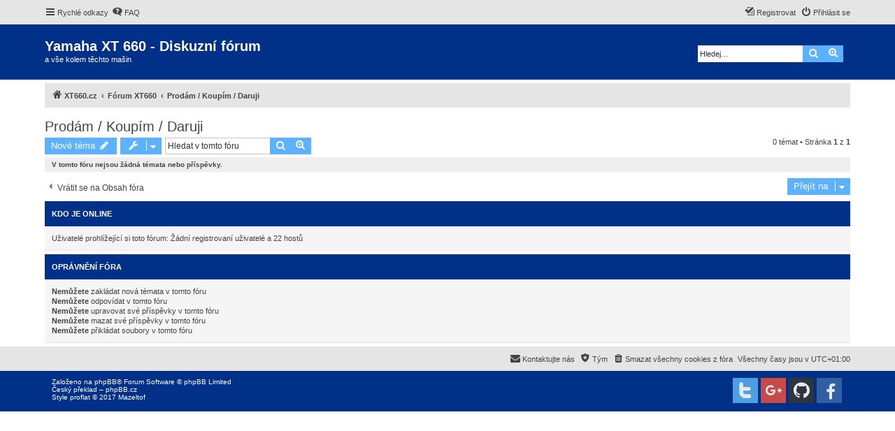

--- FILE ---
content_type: text/html; charset=UTF-8
request_url: https://forum.xt660.cz/viewforum.php?f=9&sid=59f2d9efa129836e39e0c13bcdaaad41
body_size: 5021
content:
<!DOCTYPE html>
<html dir="ltr" lang="cs-cz">
<head>
<meta charset="utf-8" />
<meta http-equiv="X-UA-Compatible" content="IE=edge">
<meta name="viewport" content="width=device-width, initial-scale=1" />

<title>Prodám / Koupím / Daruji - Yamaha XT 660 - Diskuzní fórum</title>


	<link rel="canonical" href="https://forum.xt660.cz/viewforum.php?f=9">

<!--
	phpBB style name: proflat
	Based on style:   prosilver (this is the default phpBB3 style)
	Original author:  Tom Beddard ( http://www.subBlue.com/ )
	Modified by:      Mazeltof ( http://www.phpbb-fr.com/customise/db/author/mazeltof/ )
-->



<script type="text/javascript" src="//s3.amazonaws.com/downloads.mailchimp.com/js/signup-forms/popup/embed.js" data-dojo-config="usePlainJson: true, isDebug: false"></script><script type="text/javascript">require(["mojo/signup-forms/Loader"], function(L) { L.start({"baseUrl":"mc.us16.list-manage.com","uuid":"e51dfb63d9c8025f0814e4318","lid":"64dfbdb72e"}) })</script>

<link href="./assets/css/font-awesome.min.css?assets_version=54" rel="stylesheet">
<link href="./styles/prosilver/theme/stylesheet.css?assets_version=54" rel="stylesheet">
<link href="./styles/proflat/theme/style_proflat.css?assets_version=54" rel="stylesheet">
<link href="./styles/proflat/theme/color_proflat.css?assets_version=54" rel="stylesheet">




<!--[if lte IE 9]>
	<link href="./styles/proflat/theme/tweaks.css?assets_version=54" rel="stylesheet">
<![endif]-->




<script>
	(function(i,s,o,g,r,a,m){i['GoogleAnalyticsObject']=r;i[r]=i[r]||function(){
	(i[r].q=i[r].q||[]).push(arguments)},i[r].l=1*new Date();a=s.createElement(o),
	m=s.getElementsByTagName(o)[0];a.async=1;a.src=g;m.parentNode.insertBefore(a,m)
	})(window,document,'script','//www.google-analytics.com/analytics.js','ga');

	ga('create', 'UA-101754359-1', 'auto');
	ga('send', 'pageview');
</script>

</head>
<body id="phpbb" class="nojs notouch section-viewforum ltr ">


	<a id="top" class="top-anchor" accesskey="t"></a>
	<div id="page-header">
		<div class="navbar" role="navigation">
	<div class="navbar-container">
	<div class="inner">

	<ul id="nav-main" class="nav-main linklist" role="menubar">

		<li id="quick-links" class="quick-links dropdown-container responsive-menu" data-skip-responsive="true">
			<a href="#" class="dropdown-trigger">
				<i class="icon fa-bars fa-fw" aria-hidden="true"></i><span>Rychlé odkazy</span>
			</a>
			<div class="dropdown">
				<div class="pointer"><div class="pointer-inner"></div></div>
				<ul class="dropdown-contents" role="menu">
					
											<li class="separator"></li>
																									<li>
								<a href="./search.php?search_id=unreadposts&amp;sid=506cb9a86b4b3f17b11c09779c835d8a" role="menuitem">
									<i class="icon fa-file-o fa-fw icon-red" aria-hidden="true"></i><span>Nepřečtené příspěvky</span>
								</a>
							</li>
													<li>
								<a href="./search.php?search_id=unanswered&amp;sid=506cb9a86b4b3f17b11c09779c835d8a" role="menuitem">
									<i class="icon fa-file-o fa-fw icon-gray" aria-hidden="true"></i><span>Témata bez odpovědí</span>
								</a>
							</li>
							<li>
								<a href="./search.php?search_id=active_topics&amp;sid=506cb9a86b4b3f17b11c09779c835d8a" role="menuitem">
									<i class="icon fa-file-o fa-fw icon-blue" aria-hidden="true"></i><span>Aktivní témata</span>
								</a>
							</li>
							<li class="separator"></li>
							<li>
								<a href="./search.php?sid=506cb9a86b4b3f17b11c09779c835d8a" role="menuitem">
									<i class="icon fa-search fa-fw" aria-hidden="true"></i><span>Hledat</span>
								</a>
							</li>
					
											<li class="separator"></li>
																			<li>
								<a href="./memberlist.php?mode=team&amp;sid=506cb9a86b4b3f17b11c09779c835d8a" role="menuitem">
									<i class="icon fa-shield fa-fw" aria-hidden="true"></i><span>Tým</span>
								</a>
							</li>
																<li class="separator"></li>

									</ul>
			</div>
		</li>

				<li data-skip-responsive="true">
			<a href="/app.php/help/faq?sid=506cb9a86b4b3f17b11c09779c835d8a" rel="help" title="Často kladené otázky" role="menuitem">
				<i class="icon fa-question-circle fa-fw" aria-hidden="true"></i><span>FAQ</span>
			</a>
		</li>
						
			<li class="rightside"  data-skip-responsive="true">
			<a href="./ucp.php?mode=login&amp;sid=506cb9a86b4b3f17b11c09779c835d8a" title="Přihlásit se" accesskey="x" role="menuitem">
				<i class="icon fa-power-off fa-fw" aria-hidden="true"></i><span>Přihlásit se</span>
			</a>
		</li>
					<li class="rightside" data-skip-responsive="true">
				<a href="./ucp.php?mode=register&amp;sid=506cb9a86b4b3f17b11c09779c835d8a" role="menuitem">
					<i class="icon fa-pencil-square-o  fa-fw" aria-hidden="true"></i><span>Registrovat</span>
				</a>
			</li>
						</ul>
	</div>
	</div>
</div>		<div class="headerbar" role="banner">
		<div class="headerbar-container">
					<div class="inner">

			<div id="site-description" class="site-description">
				<a id="logo" class="logo" href="http://www.xt660.cz" title="XT660.cz"><span class="site_logo"></span></a>
				<h1>Yamaha XT 660 - Diskuzní fórum</h1>
				<p>a vše kolem těchto mašin</p>
				<p class="skiplink"><a href="#start_here">Přejít na obsah</a></p>
			</div>

									<div id="search-box" class="search-box search-header" role="search">
				<form action="./search.php?sid=506cb9a86b4b3f17b11c09779c835d8a" method="get" id="search">
				<fieldset>
					<input name="keywords" id="keywords" type="search" maxlength="128" title="Hledat klíčová slova" class="inputbox search tiny" size="20" value="" placeholder="Hledej…" />
					<button class="button button-search" type="submit" title="Hledat">
						<i class="icon fa-search fa-fw" aria-hidden="true"></i><span class="sr-only">Hledat</span>
					</button>
					<a href="./search.php?sid=506cb9a86b4b3f17b11c09779c835d8a" class="button button-search-end" title="Pokročilé hledání">
						<i class="icon fa-cog fa-fw" aria-hidden="true"></i><span class="sr-only">Pokročilé hledání</span>
					</a>
					<input type="hidden" name="sid" value="506cb9a86b4b3f17b11c09779c835d8a" />

				</fieldset>
				</form>
			</div>
						
			</div>
					</div>
		</div>
	</div>

<div id="wrap" class="wrap">

				<div class="navbar" role="navigation">
	<div class="inner">

	<ul id="nav-breadcrumbs" class="nav-breadcrumbs linklist navlinks" role="menubar">
						<li class="breadcrumbs">
							<span class="crumb"  itemtype="http://data-vocabulary.org/Breadcrumb" itemscope=""><a href="http://www.xt660.cz" itemprop="url" data-navbar-reference="home"><i class="icon fa-home fa-fw" aria-hidden="true"></i><span itemprop="title">XT660.cz</span></a></span>
										<span class="crumb"  itemtype="http://data-vocabulary.org/Breadcrumb" itemscope=""><a href="./index.php?sid=506cb9a86b4b3f17b11c09779c835d8a" itemprop="url" accesskey="h" data-navbar-reference="index"><span itemprop="title">Fórum XT660</span></a></span>

											<span class="crumb"  itemtype="http://data-vocabulary.org/Breadcrumb" itemscope="" data-forum-id="9"><a href="./viewforum.php?f=9&amp;sid=506cb9a86b4b3f17b11c09779c835d8a" itemprop="url"><span itemprop="title">Prodám / Koupím / Daruji</span></a></span>
												</li>
		
					<li class="rightside responsive-search">
				<a href="./search.php?sid=506cb9a86b4b3f17b11c09779c835d8a" title="Zobrazit možnosti rozšířeného hledání" role="menuitem">
					<i class="icon fa-search fa-fw" aria-hidden="true"></i><span class="sr-only">Hledat</span>
				</a>
			</li>
		
			</ul>

	</div>
</div>

	
	<a id="start_here" class="anchor"></a>
	<div id="page-body" class="page-body" role="main">
		
		<h2 class="forum-title"><a href="./viewforum.php?f=9&amp;sid=506cb9a86b4b3f17b11c09779c835d8a">Prodám / Koupím / Daruji</a></h2>
<div>
	<!-- NOTE: remove the style="display: none" when you want to have the forum description on the forum body -->
	<div style="display: none !important;">Takový místní malý bazárek.<br /></div>	</div>



	<div class="action-bar bar-top">

				
		<a href="./posting.php?mode=post&amp;f=9&amp;sid=506cb9a86b4b3f17b11c09779c835d8a" class="button" title="Odeslat nové téma">
							<span>Nové téma</span> <i class="icon fa-pencil fa-fw" aria-hidden="true"></i>
					</a>
							<div class="dropdown-container dropdown-button-control topic-tools">
		<span class="button button-secondary dropdown-trigger dropdown-select">
			<i class="icon fa-wrench fa-fw" aria-hidden="true"></i>
			<span class="caret"><i class="icon fa-sort-down fa-fw" aria-hidden="true"></i></span>
		</span>
		<div class="dropdown">
			<div class="pointer"><div class="pointer-inner"></div></div>
			<ul class="dropdown-contents">
																	</ul>
		</div>
	</div>

	
			<div class="search-box" role="search">
			<form method="get" id="forum-search" action="./search.php?sid=506cb9a86b4b3f17b11c09779c835d8a">
			<fieldset>
				<input class="inputbox search tiny" type="search" name="keywords" id="search_keywords" size="20" placeholder="Hledat v&nbsp;tomto fóru" />
				<button class="button button-search" type="submit" title="Hledat">
					<i class="icon fa-search fa-fw" aria-hidden="true"></i><span class="sr-only">Hledat</span>
				</button>
				<a href="./search.php?sid=506cb9a86b4b3f17b11c09779c835d8a" class="button button-search-end" title="Pokročilé hledání">
					<i class="icon fa-cog fa-fw" aria-hidden="true"></i><span class="sr-only">Pokročilé hledání</span>
				</a>
				<input type="hidden" name="fid[0]" value="9" />
<input type="hidden" name="sid" value="506cb9a86b4b3f17b11c09779c835d8a" />

			</fieldset>
			</form>
		</div>
	
	<div class="pagination">
		0 témat
					&bull; Stránka <strong>1</strong> z <strong>1</strong>
			</div>

	</div>



		<div class="panel">
		<div class="inner">
		<strong>V tomto fóru nejsou žádná témata nebo příspěvky.</strong>
		</div>
	</div>
	


<div class="action-bar actions-jump">
		<p class="jumpbox-return">
		<a href="./index.php?sid=506cb9a86b4b3f17b11c09779c835d8a" class="left-box arrow-left" accesskey="r">
			<i class="icon fa-angle-left fa-fw icon-black" aria-hidden="true"></i><span>Vrátit se na Obsah fóra</span>
		</a>
	</p>
	
		<div class="jumpbox dropdown-container dropdown-container-right dropdown-up dropdown-left dropdown-button-control" id="jumpbox">
			<span title="Přejít na" class="button button-secondary dropdown-trigger dropdown-select">
				<span>Přejít na</span>
				<span class="caret"><i class="icon fa-sort-down fa-fw" aria-hidden="true"></i></span>
			</span>
		<div class="dropdown">
			<div class="pointer"><div class="pointer-inner"></div></div>
			<ul class="dropdown-contents">
																				<li><a href="./viewforum.php?f=15&amp;sid=506cb9a86b4b3f17b11c09779c835d8a" class="jumpbox-cat-link"> <span> Akce a srazy</span></a></li>
																<li><a href="./viewforum.php?f=8&amp;sid=506cb9a86b4b3f17b11c09779c835d8a" class="jumpbox-sub-link"><span class="spacer"></span> <span> &#8627; &nbsp; XT660 srazy</span></a></li>
																<li><a href="./viewforum.php?f=3&amp;sid=506cb9a86b4b3f17b11c09779c835d8a" class="jumpbox-forum-link"> <span> Hlavní diskuze</span></a></li>
																<li><a href="./viewforum.php?f=13&amp;sid=506cb9a86b4b3f17b11c09779c835d8a" class="jumpbox-forum-link"> <span> Opravy a údržba</span></a></li>
																<li><a href="./viewforum.php?f=14&amp;sid=506cb9a86b4b3f17b11c09779c835d8a" class="jumpbox-forum-link"> <span> Cestovatelské rady a tipy</span></a></li>
																<li><a href="./viewforum.php?f=12&amp;sid=506cb9a86b4b3f17b11c09779c835d8a" class="jumpbox-forum-link"> <span> XT pády &amp; bouračky</span></a></li>
																<li><a href="./viewforum.php?f=4&amp;sid=506cb9a86b4b3f17b11c09779c835d8a" class="jumpbox-forum-link"> <span> XT660 - obrázky &amp; videa</span></a></li>
																<li><a href="./viewforum.php?f=5&amp;sid=506cb9a86b4b3f17b11c09779c835d8a" class="jumpbox-forum-link"> <span> Úpravy, tuning a vylepšení</span></a></li>
																<li><a href="./viewforum.php?f=6&amp;sid=506cb9a86b4b3f17b11c09779c835d8a" class="jumpbox-forum-link"> <span> Pokec a offtopic</span></a></li>
																<li><a href="./viewforum.php?f=7&amp;sid=506cb9a86b4b3f17b11c09779c835d8a" class="jumpbox-forum-link"> <span> Pneumatiky</span></a></li>
																<li><a href="./viewforum.php?f=11&amp;sid=506cb9a86b4b3f17b11c09779c835d8a" class="jumpbox-forum-link"> <span> Zážitky z cest</span></a></li>
																<li><a href="./viewforum.php?f=9&amp;sid=506cb9a86b4b3f17b11c09779c835d8a" class="jumpbox-forum-link"> <span> Prodám / Koupím / Daruji</span></a></li>
											</ul>
		</div>
	</div>

	</div>

	<div class="stat-block online-list">
		<h3>Kdo je online</h3>
		<p>Uživatelé prohlížející si toto fórum: Žádní registrovaní uživatelé a 22 hostů</p>
	</div>

	<div class="stat-block permissions">
		<h3>Oprávnění fóra</h3>
		<p><strong>Nemůžete</strong> zakládat nová témata v&nbsp;tomto fóru<br /><strong>Nemůžete</strong> odpovídat v&nbsp;tomto fóru<br /><strong>Nemůžete</strong> upravovat své příspěvky v&nbsp;tomto fóru<br /><strong>Nemůžete</strong> mazat své příspěvky v&nbsp;tomto fóru<br /><strong>Nemůžete</strong> přikládat soubory v&nbsp;tomto fóru<br /></p>
	</div>

			</div>


</div> <!-- wrap -->

<div id="page-footer" class="page-footer" role="contentinfo">
	<div class="navbar" role="navigation">
<div class="navbar-container" role="navigation">
	<div class="inner">

	<ul id="nav-footer" class="nav-footer linklist" role="menubar">
		<li class="breadcrumbs">
								</li>
				<li class="rightside">Všechny časy jsou v <span title="UTC+1">UTC+01:00</span></li>
							<li class="rightside">
				<a href="./ucp.php?mode=delete_cookies&amp;sid=506cb9a86b4b3f17b11c09779c835d8a" data-ajax="true" data-refresh="true" role="menuitem">
					<i class="icon fa-trash fa-fw" aria-hidden="true"></i><span>Smazat všechny cookies z fóra</span>
				</a>
			</li>
												<li class="rightside" data-last-responsive="true">
				<a href="./memberlist.php?mode=team&amp;sid=506cb9a86b4b3f17b11c09779c835d8a" role="menuitem">
					<i class="icon fa-shield fa-fw" aria-hidden="true"></i><span>Tým</span>
				</a>
			</li>
									<li class="rightside" data-last-responsive="true">
				<a href="./memberlist.php?mode=contactadmin&amp;sid=506cb9a86b4b3f17b11c09779c835d8a" role="menuitem">
					<i class="icon fa-envelope fa-fw" aria-hidden="true"></i><span>Kontaktujte nás</span>
				</a>
			</li>
			</ul>

	</div>
</div>
</div>

	<div class="footerbar">
	<div class="footerbar-container">
		<div class="copyright">
						Založeno na <a href="https://www.phpbb.com/">phpBB</a>&reg; Forum Software &copy; phpBB Limited
			<br />Český překlad – <a href="http://www.phpbb.cz/">phpBB.cz</a>			<br />Style proflat &copy; 2017 <a href="http://www.phpbb-fr.com/customise/db/author/mazeltof/">Mazeltof</a>
				
								</div>

				<div class="socialinks">
			<ul>
				<!-- <li>
					<a href="www.blogger.com" title="Blogger">
						<i class="icon fp-blogger"></i>
					</a>
					</li> -->
				<!-- <li>
					<a href="http://www.dailymotion.com/fr" title="Dailymotion">
						<i class="icon fp-dailymotion"></i>
					</a>
				</li> -->
				<li>
					<a href="https://fr-fr.facebook.com/" title="Facebook">
						<i class="icon fp-facebook"></i>
					</a>
				</li>
				<!-- <li>
					<a href="https://www.flickr.com/" title="Flickr">
						<i class="icon fp-flickr"></i>
					</a>
				</li> -->
				<li>
					<a href="https://github.com/" title="Github">
						<i class="icon fp-github"></i>
					</a>
				</li>
				<li>
					<a href="https://plus.google.com/" title="Google plus">
						<i class="icon fp-googleplus"></i>
					</a>
				</li>
				<!-- <li>
					<a href="https://www.instagram.com/" title="Instagram">
						<i class="icon fp-instagram"></i>
					</a>
				</li> -->
				<!-- <li>
					<a href="http://line.me/fr/" title="Line messenger">
						<i class="icon fp-line"></i>
					</a>
				</li> -->
				<!-- <li>
					<a href="https://fr.linkedin.com/" title="Linked in">
						<i class="icon fp-linkedin"></i>
					</a>
				</li> -->
				<!-- <li>
					<a href="https://myspace.com/" title="Myspace">
						<i class="icon fp-myspace"></i>
					</a>
				</li> -->
				<!-- <li>
					<a href="https://fr.pinterest.com/" title="Pinterest">
						<i class="icon fp-pinterest"></i>
					</a>
				</li> -->
				<!-- <li>
					<a href="https://www.reddit.com/" title="Reddit">
						<i class="icon fp-reddit"></i>
					</a>
				</li> -->
				<!-- <li>
					<a href="https://www.skype.com/fr/" title="Skype">
						<i class="icon fp-skype"></i>
					</a>
				</li> -->
				<!-- <li>
					<a href="https://www.snapchat.com/l/fr-fr/" title="Snapchat">
						<i class="icon fp-snapchat"></i>
					</a>
				</li> -->
				<!-- <li>
					<a href="https://soundcloud.com/" title="Soundcloud">
						<i class="icon fp-soundcloud"></i>
					</a>
				</li> -->
				<!-- <li>
					<a href="http://store.steampowered.com/" title="Steam">
						<i class="icon fp-steam"></i>
					</a>
				</li> -->
				<!-- <li>
					<a href="https://www.tumblr.com/" title="Tumblr">
						<i class="icon fp-tumblr"></i>
					</a>
				</li> -->
				<li>
					<a href="https://twitter.com/?lang=fr" title="Twitter">
						<i class="icon fp-twitter"></i>
					</a>
				</li>
				<!-- <li>
					<a href="https://www.viber.com/fr/" title="Viber">
						<i class="icon fp-viber"></i>
					</a>
				</li> -->
				<!-- <li>
					<a href="https://www.whatsapp.com/?l=fr" title="Whatsapp">
						<i class="icon fp-whatsapp"></i>
					</a>
				</li> -->
				<!-- <li>
					<a href="https://fr.wordpress.com/" title="Wordpress">
						<i class="icon fp-wordpress"></i>
					</a>
				</li> -->
				<!-- <li>
					<a href="https://www.youtube.com/" title="Youtube">
						<i class="icon fp-youtube"></i>
					</a>
				</li> -->
			</ul>
		</div>
	</div>
	</div>
</div>

	<div id="darkenwrapper" class="darkenwrapper" data-ajax-error-title="Chyba AJAXu" data-ajax-error-text="Během zpracování vašeho požadavku došlo k chybě." data-ajax-error-text-abort="Uživatel přerušil požadavek." data-ajax-error-text-timeout="Vypršel časový limit pro váš požadavek. Zopakujte, prosím, vaši akci." data-ajax-error-text-parsererror="Během odesílání požadavku došlo k neznámé chybě a server vrátil neplatnou odpověď.">
		<div id="darken" class="darken">&nbsp;</div>
	</div>

	<div id="phpbb_alert" class="phpbb_alert" data-l-err="Chyba" data-l-timeout-processing-req="Vypršel časový limit žádosti.">
		<a href="#" class="alert_close">
			<i class="icon fa-times-circle fa-fw" aria-hidden="true"></i>
		</a>
		<h3 class="alert_title">&nbsp;</h3><p class="alert_text"></p>
	</div>
	<div id="phpbb_confirm" class="phpbb_alert">
		<a href="#" class="alert_close">
			<i class="icon fa-times-circle fa-fw" aria-hidden="true"></i>
		</a>
		<div class="alert_text"></div>
	</div>

<div>
	<a id="bottom" class="anchor" accesskey="z"></a>
	<img src="./cron.php?cron_type=cron.task.text_reparser.user_signature&amp;sid=506cb9a86b4b3f17b11c09779c835d8a" width="1" height="1" alt="cron" /></div>

<script type="text/javascript" src="./assets/javascript/jquery.min.js?assets_version=54"></script>
<script type="text/javascript" src="./assets/javascript/core.js?assets_version=54"></script>



<script type="text/javascript" src="./styles/prosilver/template/forum_fn.js?assets_version=54"></script>
<script type="text/javascript" src="./styles/prosilver/template/ajax.js?assets_version=54"></script>



</body>
</html>


--- FILE ---
content_type: text/plain
request_url: https://www.google-analytics.com/j/collect?v=1&_v=j102&a=1990848801&t=pageview&_s=1&dl=https%3A%2F%2Fforum.xt660.cz%2Fviewforum.php%3Ff%3D9%26sid%3D59f2d9efa129836e39e0c13bcdaaad41&ul=en-us%40posix&dt=Prod%C3%A1m%20%2F%20Koup%C3%ADm%20%2F%20Daruji%20-%20Yamaha%20XT%20660%20-%20Diskuzn%C3%AD%20f%C3%B3rum&sr=1280x720&vp=1280x720&_u=IEBAAEABAAAAACAAI~&jid=1310516751&gjid=583653941&cid=1590081368.1765629279&tid=UA-101754359-1&_gid=951981618.1765629279&_r=1&_slc=1&z=736506382
body_size: -450
content:
2,cG-EYX09H3H3Z